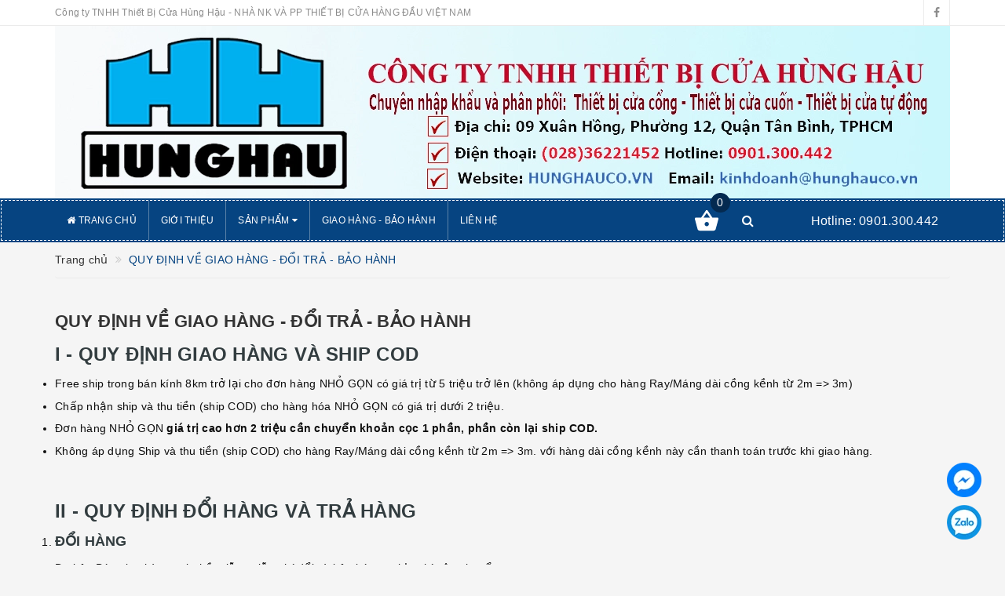

--- FILE ---
content_type: text/html; charset=utf-8
request_url: https://hunghauco.vn/giao-hang-doi-tra-bao-hanh
body_size: 19754
content:
<!DOCTYPE html>
<html lang="vi">
<head> 
 <meta name="google-site-verification" content="SzRHF9FVULmgMmRTqKt4ZJS3fCk9CusuTOIsZmSHroY" />
	
	<!-- Google tag (gtag.js) --> <script async src="https://www.googletagmanager.com/gtag/js?id=AW-826396641"></script> <script> window.dataLayer = window.dataLayer || []; function gtag(){dataLayer.push(arguments);} gtag('js', new Date()); gtag('config', 'AW-826396641'); </script>
	
	
	
<meta name="p:domain_verify" content="491e8d179679a9bd52e9fcd81cbdf5b0">
	

<meta name="google-site-verification" content="aKMboQCr0I_q4y0y4-uMj48oMsWXr8-IL5OwsfRMkpk">
	
	
	<meta http-equiv="content-type" content="text/html;charset=utf-8">
	<meta name="viewport" content="width=device-width, initial-scale=1, maximum-scale=1">			
	<title>
		QUY ĐỊNH VỀ  GIAO HÀNG - ĐỔI TRẢ -  BẢO HÀNH
		
		
		 | Công ty TNHH Thiết Bị Cửa Hùng Hậu			
	</title>
	<!-- ================= Page description ================== -->
	<meta name="description" content="GIAO HÀNG    Free ship trong bán kính 5km cho đơn hàng có giá trị từ 5 triệu trở lên (không áp dụng cho hàng hóa dài cồng kềnh 2m-3m) Đơn Hàng có giá trị dưới 2tr và hàng hóa nhỏ gọn thì chúng tôi chấp nhận ship COD. Đơn Hàng có hàng hóa dài cồng kềnh từ 2m=>3m thì chúng tôi không chấp nhận ship COD và người mua cần">
	<!-- ================= Meta ================== -->
	<meta name="keywords" content="QUY ĐỊNH VỀ  GIAO HÀNG - ĐỔI TRẢ -  BẢO HÀNH, Công ty TNHH Thiết Bị Cửa Hùng Hậu, hunghauco.vn">
			
	<link rel="canonical" href="https://hunghauco.vn/giao-hang-doi-tra-bao-hanh">
	<meta name='revisit-after' content='1 days'>
	<meta name="robots" content="noodp,index,follow">
	<!-- ================= Favicon ================== -->
	
	<link rel="icon" href="//bizweb.dktcdn.net/100/297/770/themes/641185/assets/favicon.png?1764518981969" type="image/x-icon">
	
	<!-- ================= Google Fonts ================== -->
	
	
		
	
	<!-- Facebook Open Graph meta tags -->
	

	<meta property="og:type" content="website">
	<meta property="og:title" content="QUY ĐỊNH VỀ  GIAO HÀNG - ĐỔI TRẢ -  BẢO HÀNH">
	<meta property="og:image" content="http://bizweb.dktcdn.net/100/297/770/themes/641185/assets/logo.png?1764518981969">
	<meta property="og:image:secure_url" content="https://bizweb.dktcdn.net/100/297/770/themes/641185/assets/logo.png?1764518981969">

<meta property="og:description" content="GIAO HÀNG    Free ship trong bán kính 5km cho đơn hàng có giá trị từ 5 triệu trở lên (không áp dụng cho hàng hóa dài cồng kềnh 2m-3m) Đơn Hàng có giá trị dưới 2tr và hàng hóa nhỏ gọn thì chúng tôi chấp nhận ship COD. Đơn Hàng có hàng hóa dài cồng kềnh từ 2m=>3m thì chúng tôi không chấp nhận ship COD và người mua cần">
<meta property="og:url" content="https://hunghauco.vn/giao-hang-doi-tra-bao-hanh">
<meta property="og:site_name" content="Công ty TNHH Thiết Bị Cửa Hùng Hậu">		
	
	<!-- Plugin CSS -->			
	<!--<link rel="stylesheet" href="//maxcdn.bootstrapcdn.com/bootstrap/3.3.7/css/bootstrap.min.css" >-->
	<link rel="stylesheet" href="//maxcdn.bootstrapcdn.com/font-awesome/4.5.0/css/font-awesome.min.css">
	<link href="//bizweb.dktcdn.net/100/297/770/themes/641185/assets/bootstrap-min.css?1764518981969" rel="stylesheet" type="text/css" media="all" />
	<link href="//bizweb.dktcdn.net/100/297/770/themes/641185/assets/owl.carousel.min.css?1764518981969" rel="stylesheet" type="text/css" media="all" />
	
	<!-- Build Main CSS -->								
	<link href="//bizweb.dktcdn.net/100/297/770/themes/641185/assets/base.scss.css?1764518981969" rel="stylesheet" type="text/css" media="all" />		
	<link href="//bizweb.dktcdn.net/100/297/770/themes/641185/assets/style.scss.css?1764518981969" rel="stylesheet" type="text/css" media="all" />		
	<link href="//bizweb.dktcdn.net/100/297/770/themes/641185/assets/update.scss.css?1764518981969" rel="stylesheet" type="text/css" media="all" />		
	<link href="//bizweb.dktcdn.net/100/297/770/themes/641185/assets/modules.scss.css?1764518981969" rel="stylesheet" type="text/css" media="all" />
	<link href="//bizweb.dktcdn.net/100/297/770/themes/641185/assets/responsive.scss.css?1764518981969" rel="stylesheet" type="text/css" media="all" />
	<link href="//bizweb.dktcdn.net/100/297/770/themes/641185/assets/update_stylesheet.scss.css?1764518981969" rel="stylesheet" type="text/css" media="all" />

	<!-- Header JS -->	
	<script src="//bizweb.dktcdn.net/100/297/770/themes/641185/assets/jquery-2.2.3.min.js?1764518981969" type="text/javascript"></script> 
	
	<!-- Bizweb javascript customer -->
	
	
	

	<!-- menu mobile -->
	<link href="//bizweb.dktcdn.net/100/297/770/themes/641185/assets/menu.scss.css?1764518981969" rel="stylesheet" type="text/css" media="all" />
	<script src="//bizweb.dktcdn.net/100/297/770/themes/641185/assets/menu.js?1764518981969" type="text/javascript"></script>

	<!-- Bizweb conter for header -->
	<script>
	var Bizweb = Bizweb || {};
	Bizweb.store = 'hunghauco.mysapo.net';
	Bizweb.id = 297770;
	Bizweb.theme = {"id":641185,"name":"GIAO DIỆN HÙNG HẬU","role":"main"};
	Bizweb.template = 'page';
	if(!Bizweb.fbEventId)  Bizweb.fbEventId = 'xxxxxxxx-xxxx-4xxx-yxxx-xxxxxxxxxxxx'.replace(/[xy]/g, function (c) {
	var r = Math.random() * 16 | 0, v = c == 'x' ? r : (r & 0x3 | 0x8);
				return v.toString(16);
			});		
</script>
<script>
	(function () {
		function asyncLoad() {
			var urls = ["//bwstatistics.sapoapps.vn/genscript/script.js?store=hunghauco.mysapo.net","https://sociallogin.sapoapps.vn/sociallogin/script.js?store=hunghauco.mysapo.net","//promotionpopup.sapoapps.vn/genscript/script.js?store=hunghauco.mysapo.net","https://productviewedhistory.sapoapps.vn/ProductViewed/ProductRecentScriptTags?store=hunghauco.mysapo.net","https://productsrecommend.sapoapps.vn/assets/js/script.js?store=hunghauco.mysapo.net","https://google-shopping.sapoapps.vn/conversion-tracker/global-tag/633.js?store=hunghauco.mysapo.net","https://google-shopping.sapoapps.vn/conversion-tracker/event-tag/633.js?store=hunghauco.mysapo.net","https://popup.sapoapps.vn/api/genscript/script?store=hunghauco.mysapo.net","https://google-shopping-v2.sapoapps.vn/api/conversion-tracker/global-tag/126?store=hunghauco.mysapo.net","https://newcollectionfilter.sapoapps.vn/genscript/script.js?store=hunghauco.mysapo.net"];
			for (var i = 0; i < urls.length; i++) {
				var s = document.createElement('script');
				s.type = 'text/javascript';
				s.async = true;
				s.src = urls[i];
				var x = document.getElementsByTagName('script')[0];
				x.parentNode.insertBefore(s, x);
			}
		};
		window.attachEvent ? window.attachEvent('onload', asyncLoad) : window.addEventListener('load', asyncLoad, false);
	})();
</script>


<script>
	window.BizwebAnalytics = window.BizwebAnalytics || {};
	window.BizwebAnalytics.meta = window.BizwebAnalytics.meta || {};
	window.BizwebAnalytics.meta.currency = 'VND';
	window.BizwebAnalytics.tracking_url = '/s';

	var meta = {};
	
	
	for (var attr in meta) {
	window.BizwebAnalytics.meta[attr] = meta[attr];
	}
</script>

	
		<script src="/dist/js/stats.min.js?v=96f2ff2"></script>
	



<!-- Global site tag (gtag.js) - Google Analytics --> <script async src="https://www.googletagmanager.com/gtag/js?id=G-6VF3JGFTFR"></script> <script> window.dataLayer = window.dataLayer || []; function gtag(){dataLayer.push(arguments);} gtag('js', new Date()); gtag('config', 'G-6VF3JGFTFR'); </script>
<script>

	window.enabled_enhanced_ecommerce = false;

</script>




<!--Facebook Pixel Code-->
<script>
	!function(f, b, e, v, n, t, s){
	if (f.fbq) return; n = f.fbq = function(){
	n.callMethod?
	n.callMethod.apply(n, arguments):n.queue.push(arguments)}; if (!f._fbq) f._fbq = n;
	n.push = n; n.loaded = !0; n.version = '2.0'; n.queue =[]; t = b.createElement(e); t.async = !0;
	t.src = v; s = b.getElementsByTagName(e)[0]; s.parentNode.insertBefore(t, s)}
	(window,
	document,'script','https://connect.facebook.net/en_US/fbevents.js');
	fbq('init', '213115608204719', {} , {'agent': 'plsapo'}); // Insert your pixel ID here.
	fbq('track', 'PageView',{},{ eventID: Bizweb.fbEventId });
	
</script>
<noscript>
	<img height='1' width='1' style='display:none' src='https://www.facebook.com/tr?id=213115608204719&ev=PageView&noscript=1' />
</noscript>
<!--DO NOT MODIFY-->
<!--End Facebook Pixel Code-->



<script>
	var eventsListenerScript = document.createElement('script');
	eventsListenerScript.async = true;
	
	eventsListenerScript.src = "/dist/js/store_events_listener.min.js?v=1b795e9";
	
	document.getElementsByTagName('head')[0].appendChild(eventsListenerScript);
</script>





				
	<script>
		if(navigator.userAgent.indexOf("Speed Insights") == -1) {
			(function(w,d,s,l,i){w[l]=w[l]||[];w[l].push({'gtm.start':
				new Date().getTime(),event:'gtm.js'});var f=d.getElementsByTagName(s)[0],
			j=d.createElement(s),dl=l!='dataLayer'?'&l='+l:'';j.async=true;j.src=
			'//www.googletagmanager.com/gtm.js?id='+i+dl;f.parentNode.insertBefore(j,f);
		})(window,document,'script','dataLayer','GTM-MS77Z9');}
	</script>
	
	<script>var ProductReviewsAppUtil=ProductReviewsAppUtil || {};</script>
<link href="//bizweb.dktcdn.net/100/297/770/themes/641185/assets/appbulk-available-notice.css?1764518981969" rel="stylesheet" type="text/css" media="all" />
<!-- <link href='//hstatic.net/199/1000057199/1000082524/animate.min.css?v=4' rel='stylesheet' type='text/css'media='all'/> --><link href="//bizweb.dktcdn.net/100/297/770/themes/641185/assets/ae-multilang-custom.css?1764518981969" rel="stylesheet" type="text/css" media="all" /><style id="ae-switch-lang-css">.ae-lang-vi {display:inline!important;}</style><style id="ae-position-lang-css">.ae-hover {box-shadow: 0 0 5px #bbb}</style><script>eval(function(p,a,c,k,e,d){e=function(c){return(c<a?'':e(parseInt(c/a)))+((c=c%a)>35?String.fromCharCode(c+29):c.toString(36))};if(!''.replace(/^/,String)){while(c--){d[e(c)]=k[c]||e(c)}k=[function(e){return d[e]}];e=function(){return'\\w+'};c=1};while(c--){if(k[c]){p=p.replace(new RegExp('\\b'+e(c)+'\\b','g'),k[c])}}return p}('5 F=[],Y="",7=7||{},1d=1a,25=1a,1w="",X="";6 1s(){5 w=$(j).2v(),h="",z=0;9(w>=1P){9(q&&q.d>0){5 A=q.K("-");h=7.16(A),u("z = "+h+".d;")}N r.p("1v");z>0&&($("#4-m-8").H(),u(h+".M(\'<G 1C=\\"4-m-8\\"1b=\\"4-1B-8\\">\' + $(1y).D() + \'</G>\' );"),7.P())}9(w<1P&&w>=1Y){9(h="",1m&&1m.d>0){5 A=1m.K("-");h=7.16(A),u("z = "+h+".d;")}N r.p("1v");z>0&&($("#4-m-8").H(),u(h+".M(\'<G 1C=\\"4-m-8\\"1b=\\"4-1B-8\\">\' + $(1y).D() + \'</G>\' );"),7.P())}9(w<1Y){9(h="",1r&&1r.d>0){5 A=1r.K("-");h=7.16(A),u("z = "+h+".d;")}N r.p("1v");z>0&&($("#4-m-8").H(),u(h+".M(\'<G 1C=\\"4-m-8\\"1b=\\"4-1B-8\\">\' + $(1y).D() + \'</G>\' );"),7.P())}}7.P=6(){$(".4-2y-1z").I("4-2F"),7.1M()},7.1R=6(e){10(5 t=["2G","2C","2z;","#"],a=0;a<t.d;a++)9(0==e.1S(t[a]))f!1;f!0},7.2A=6(e,t){$("O").11("4-2r-1J"),$.1K({y:"1L",1I:"/1H/1W.26",C:{"2o[1z]":e},2p:"2k",23:6(e){"6"==1Z t&&t(e),j.W.2E()},2n:6(e,t){},2m:6(){$("O").I("4-2r-1J")}})},7.12=6(e,t){t||(t=j.W.l),e=e.14(/[\\[\\]]/g,"\\\\$&");5 a=1G 2u("[?&]"+e+"(=([^&#]*)|&|#|$)").2w(t);f a?a[2]?2H(a[2].14(/\\+/g," ")):"":1a},7.1A=6(e){2j{5 t=Z.2D(e.C);9(t&&("q"==t.T&&1i 0!==t.y&&"P"==t.y&&(1w=t.D,X=\'<G 1b="4-R-8 4-q-2B 4-y-2q">\'+1w+"</G>",x=t.1U,$("#1T").H()),"1D"==t.T)){1i 0!==t.y&&"P"==t.y&&(x=t.1U,$("#1T").H());5 a={1f:j.W.l,T:"28"};x&&j.Q.1g(Z.1h(a),x)}}1N(e){}},7.1k=6(e){9(e)9("1E"!=e.S)F.1q({h:">"+e.S,L:$(e).L()}),7.1k(e.1t);N{5 t=F.d;Y="";10(5 a="",n=t-1;n>=0;n--){5 i=F[n].L;a+=a?"-"+i:i}Y=a}},7.1u=6(e){5 t=".4-8-"+e+"{2x:2s!2t;}";$("#4-2M-8-2Z").D(t)},7.16=6(e){9(e){10(5 t=e.d,a="$(\'1E\')",n=0;n<t;n++)a="$("+a+".1F()["+e[n]+"])";f a}f""},7.14=6(){},7.1n=6(e){f["O","D","1o","1e","1x","1e","2Y","2X"].1S(e)<0},7.24=6(17){9(v==31)f!1;9(15&&0!=15.d&&!7.12("y")){5 z=15.C.d;0==17.d&&(17="O *");10(5 i=0;i<z;i++){5 c=15.C[i],A=c.q.K("-");$(17).J(6(){5 1c=$(3)[0].1Q.1V();7.1n(1c)&&$(3).21().J(6(){9(1c=$(3)[0].1Q.1V(),7.1n(1c)){5 20=$(3).21().d;9(0==20){5 b=$(3)[0].13;9(b)9("1"==c.y)$(3)[0].13.B()==c.b&&c.b&&(u("5 E = c.18."+v+";"),$(3)[0].13=E);N{5 A=$(3)[0].13.B().K(c.b);A.d>1&&(u("5 E = c.18."+v+";"),$(3)[0].13=b.14(c.b,E))}}c.q||(b=$(3).k("1X"),b&&b.B()==c.b&&(u("5 E = c.18."+v+";"),$(3).k("1X",E)),b=$(3).k("22"),b&&b.B()==c.b&&(u("5 E = c.18."+v+";"),$(3).k("22",E)))}})})}}},7.2f=6(e){5 t=$(e).b().B();$(e).30().1F().J(6(){t=t.14($(3).b().B(),"[1l]")});5 a=t.K("[1l]"),n=a.d;t="";10(5 i=0;i<n;i++){5 o=a[i].B();o.d>0&&(t=t?t+"[1l]"+o:o)}f t},7.1M=6(){9($(".4-c-8").1j(6(){5 e=1G 32;e.33(e.2W()+2U);5 t=$(3).C("8"),a=$(3).19("a").k("l");f $.1K({y:"1L",1I:"/1H/1W.26",C:{"2o[1z]":t},2p:"2k",23:6(e){r.p(e),j.W.l=a},2n:6(e,t){r.p(e),r.p(t)},2m:6(){}}),$(".4-c-8").I("4-U"),$(3).11("4-U"),7.1u(t),!1}),$(".4-c-8").J(6(){$(3).C("8")!=v||$(3).11("4-U")}),$("#4-m-8 .4-y-2q").d>0){5 e=$("#4-m-8 .4-c-8.4-U").d>0?$("#4-m-8 .4-c-8.4-U")[0]:1a;$("#4-m-8 .4-8-29>a .4-2N").k("2i",$(e).19("2V").k("2i")),$("#4-m-8 .4-8-29>a 27").b($(e).19("27").b())}5 t=7.12("1p");9(t!=v){5 a=!1;9($(".4-c-8").J(6(){9($(3).C("8")==t){5 e=$(3);a=!0,2L(6(){$(e).2J("1j")},2I)}}),a)f!1}r.p(t),r.p(v),7.24("O *")},$(6(){5 e=7.12("2K",j.W.l);9(r.p(e),"q"==e)j.2e("1f",7.1A),$("*").2c(6(e){9(2==e.2d){3.S,r.p("1j"),1d=$(3),25=!0,$(".4-R-8").H(),F=[];5 t=$(3).L();F.1q({h:">"+3.S+":2l("+t+")",L:t}),7.1k(3.1t);5 a={q:Y,T:"2h-q"};f $(3).M(X),x&&j.Q.1g(Z.1h(a),x),$(3).2b("4-R-8")&&$(3).19("2O").2P("4-U"),!1}}),$("*").2g(6(){9($(3).s("1e")||$(3).s("1x")||$(3).s("1o")||$(3).s("O")||$(3).s("D"))f r.p("2T"),!1;$(3).11("4-V"),$(3).Q().I("4-V");5 e=!1;f $(3).1F().J(6(){$(3).2b("4-R-8")&&(e=!0)}),!e&&($(".4-R-8").H(),$(3).M(X),$(1d).M(X),!1)}).2a(6(){f $(3).I("4-V"),$(".4-R-8").H(),$(1d).M(X),!1});N 9("1D"==e)j.2e("1f",7.1A),$("*").2c(6(e){9(2==e.2d){9(e.2S(),"1E"==3.S)f!1;F=[];5 t=$(3).L();F.1q({h:">"+3.S+":2l("+t+")",L:t}),7.1k(3.1t);5 a={q:Y,b:7.2f(3),T:"2h-1D"};f x&&j.Q.1g(Z.1h(a),x),!1}}),$("*").2g(6(){f!($(3).s("1e")||$(3).s("1x")||$(3).s("1o")||$(3).s("O")||$(3).s("D"))&&(0!=$(3).b().B().B().d&&($(3).11("4-V"),1i $(3).Q().I("4-V")))}).2a(6(){$(3).I("4-V")}).1j(6(e){});N{2j{5 t={1f:j.W.l,T:"28"};x&&j.Q.1g(Z.1h(t),x)}1N(e){}$(j).2R(6(){1s()}),1s(),7.P(),7.1u(v),"2Q"!=1Z 1O&&1O&&$("a").J(6(){9(1i 0!==$(3).k("l")&&7.1R($(3).k("l"))){5 e=$(3).k("l").K("?").d>1?"&":"?";7.12("1p",$(3).k("l"))?e="":e+="1p="+v,$(3).k("l",$(3).k("l")+e)}})}});',62,190,'|||this|ae|var|function|Aecomapp|lang|if||text|item|length||return||tag||window|attr|href|cover|||log|position|console|is||eval|currentLang||aeUrlDestination|type|len|arr|trim|data|html|desti|arrTags|div|remove|removeClass|each|split|index|append|else|body|init|parent|box|tagName|action|active|hover|location|boxConfigHtml|strSelector|JSON|for|addClass|gP|textContent|replace|aeData|aeRenderSelector|sel|value|find|null|class|node|positionObj|script|message|postMessage|stringify|void|click|detectHtml|AE|positionTablet|validTag|style|aelang|push|positionSmartphone|initBoxPosition|parentElement|switchAeLanguage|Body|btnHtml|link|boxLang|language|aeRm|desktop|id|translate|BODY|children|new|cart|url|changing|ajax|POST|initActionChange|catch|isChangeUrl|768|nodeName|aeValidHref|indexOf|admin_bar_iframe|des|toLowerCase|update|title|400|typeof|lenContent|contents|placeholder|success|tran|isClick|js|span|confirm|selected|mouseout|hasClass|mousedown|button|addEventListener|aeExtractText|mouseenter|save|src|try|json|eq|complete|error|attributes|dataType|dropdown|multilanguage|inline|important|RegExp|width|exec|display|block|javascript|updateCartAttributes|preview|tel|parse|reload|hide|mailto|decodeURIComponent|1e3|trigger|live|setTimeout|switch|flag|ul|toggleClass|undefined|resize|preventDefault|NO|2592e6|img|getTime|comment|iframe|css|clone|langDefault|Date|setTime'.split('|'),0,{}))
</script><script>var boxLang = '<div class="ae-cover-lang ae-hide"><div class="ae-block-language ae-type-dropdown ae-hide ae-no-float"><div class="ae-lang-selected"><a href="javascript:;"><img class="ae-icon-left ae-flag" src="[data-uri]" alt="ap multilangauge"/><span>Tiếng Việt</span><img alt="ap multilangauge" class="ae-icon-right ae-caret" src="[data-uri]"/></a><ul class="ae-box-lang none animated"><li data-lang="vi" class="ae-item-lang"><a href="https://hunghauco.vn/giao-hang-doi-tra-bao-hanh?aelang=vi"><img class="ae-icon-left" src="[data-uri]" alt="ap multilangauge"/><span>Tiếng Việt</span></a></li></ul></div></div></div>';var langDefault = "vi";var currentLang = "vi";var position = "0-0-0-0-1";var positionTablet = "";var positionSmartphone = "";var aeUrlDestination = window.location.protocol + "//aecomapp.com/bizweb/aelang/setting";var isChangeUrl = "";var aeData = {"data":[]};</script>
<link href="//bizweb.dktcdn.net/100/297/770/themes/641185/assets/appbulk-buyxgety.css?1764518981969" rel="stylesheet" type="text/css" media="all" />
<link href="//bizweb.dktcdn.net/100/297/770/themes/641185/assets/appbulk-selling-products.css?1764518981969" rel="stylesheet" type="text/css" media="all" />
<link href="//bizweb.dktcdn.net/100/297/770/themes/641185/assets/tkn-style.css?1764518981969" rel="stylesheet" type="text/css" media="all" />
<link href='https://instantsearch.sapoapps.vn/content/font-awesome/css/font-awesome.min.css' rel='stylesheet'>
<script src="//bizweb.dktcdn.net/100/297/770/themes/641185/assets/tkn-util.js?1764518981969" type="text/javascript"></script>
<link href="//bizweb.dktcdn.net/100/297/770/themes/641185/assets/cf-stylesheet.css?1764518981969" rel="stylesheet" type="text/css" media="all" />
</head>
	
<body>
	
	<!-- Google Tag Manager (noscript) -->
<noscript><iframe src="https://www.googletagmanager.com/ns.html?id=GTM-KLMGG8W" height="0" width="0" style="display:none;visibility:hidden"></iframe></noscript>
<!-- End Google Tag Manager (noscript) -->
	
	
	<!-- Get default informations -->
	
	
	

	
	
	
	<!-- end !! get default informations -->


	<!-- Main content -->
	<header class="header">
	
	<div class="topbar hidden-xs">
		<div class="container">
			<div class="row">
				<div class="col-xs-12 col-sm-6 col-md-8 col-lg-9 a-left header-info">
					
					<span class="hidden-sm hidden-xs">
						Công ty TNHH Thiết Bị Cửa Hùng Hậu - NHÀ NK VÀ PP THIẾT BỊ CỬA HÀNG ĐẦU VIỆT NAM
					</span>
					
				</div>
				
				<div class="col-xs-12 col-sm-6 col-md-4 col-lg-3 a-right">
					<ul class="social-info">
						
						
						
						
						
						<!-- defined style classes could be found in update_stylesheet.scss -->
						<li>
							<a href="https://www.facebook.com/hunghauco.vn/" class="hv-bg-facebook btn-transition" title="facebook">
								<i class="fa fa-facebook"></i>
							</a>
						</li>
						
						
					</ul>
				</div>
				
			</div>
		</div>
	</div>
	

	<div class="main-header">
		<div class="top-banner hidden-sm hidden-xs">
			<a href="/">
				<img src="//bizweb.dktcdn.net/100/297/770/themes/641185/assets/top-banner.png?1764518981969" alt="Công ty TNHH Thiết Bị Cửa Hùng Hậu" class="img-responsive center-block" />
			</a>
		</div>
		<div class="container">
			<div class="row">
				<div class="col-xs-12 col-sm-8 col-md-3 col-lg-3 hidden-lg hidden-md"> 
					<div class="logo">
						<a title="Công ty TNHH Thiết Bị Cửa Hùng Hậu" href="/">
							
							<img class="img-responsive" src="//bizweb.dktcdn.net/100/297/770/themes/641185/assets/logo.png?1764518981969" alt="logo Công ty TNHH Thiết Bị Cửa Hùng Hậu">					
							
						</a> 
					</div>
				</div>

				<div class="hidden-xs hidden-sm col-md-6 col-lg-6 search_area hidden">
					

					<div class="search_form">
						<form action="/search" method="get" class="search-form" role="search">
							<input placeholder="Tìm kiếm ..." class="search_input" type="text" name="query" value="" />
							<input type="submit" value="Tìm kiếm" class="btnsearch" />
							<span class='arrow-left-search'></span>
						</form>
					</div>
				</div>

				<div class="hidden-xs col-sm-4 col-md-3 col-lg-3 account-cart hidden-lg hidden-md">
					<div class="row">
						<div class="col-sm-7 col-md-8 col-lg-8 account">
							<ul class="account-info">
								
								<li>
									<a href="/account/login">Đăng nhập</a>
								</li>
								<li>
									<a href="/account/register">Đăng ký</a>
								</li>
								
							</ul>
						</div>

						<div class="col-sm-5 col-md-4 col-lg-4 cart-header">
							<div class="top-cart-contain">
								<div class="mini-cart text-xs-center">
									<div class="heading-cart">
										<a href="/cart">
											<span class="cartCount count_item_pr" id="cart-total">0</span>
											<span class="cart-text">Giỏ hàng</span>
										</a>
									</div>	
									<div class="top-cart-content">
										<ul id="cart-sidebar" class="mini-products-list count_li">
											<li class="list-item">
												<ul></ul>
											</li>
											<li class="action">
												<ul>
													<li class="li-fix-1">
														<div class="top-subtotal">
															Tổng tiền thanh toán: 
															<span class="price"></span>
														</div>
													</li>
													<li class="li-fix-2" style="">
														<div class="actions">
															<a href="/cart" class="btn btn-primary">
																<span>Giỏ hàng</span>
															</a>
															<a href="/checkout" class="btn btn-checkout btn-gray">
																<span>Thanh toán</span>
															</a>
														</div>
													</li>
												</ul>
											</li>
										</ul>
									</div>
								</div>
							</div>
						</div>
					</div>
				</div>
			</div>
		</div>
	</div>

	<div class="menu-header menu-nav hidden-sm hidden-xs">
		<nav>
	<ul id="nav" class="nav container">
		
		
		<li class="nav-item">
			<a class="nav-link" href="/" title="Trang chủ">
				<i class="fa fa-home"></i> Trang chủ
			</a>
		</li>
		
		
		
		<li class="nav-item">
			<a class="nav-link" href="/gioi-thieu-ve-cong-ty-tnhh-thiet-bi-cua-hung-hau" title="Giới thiệu">
				 Giới thiệu
			</a>
		</li>
		
		
		
		<li class="nav-item">
			<a href="/collections/all" class="nav-link" title="Sản phẩm">
				 Sản phẩm <i class="fa fa-caret-down" data-toggle="dropdown"></i>
			</a>
			<ul class="dropdown-menu">
				
				
				<li class="dropdown-submenu nav-item-lv2">
					<a class="nav-link" href="/phu-kien-cua-lua-truot-banh-xe-cua-truot-banh-xe-lua-treo-bi-treo-xoay-cua-lua-ban-le-cua-con-lan-dan-huong-cua-cong" title="PHỤ KIỆN CỬA">
						PHỤ KIỆN CỬA <i class="fa fa-angle-right"></i>
					</a>
					<ul class="dropdown-menu">
												
						<li class="nav-item-lv3">
							<a class="nav-link" href="/banh-xe-cua-cong" title="Bánh xe cửa">
								Bánh xe cửa
							</a>
						</li>						
												
						<li class="nav-item-lv3">
							<a class="nav-link" href="/ban-le-cua-cong" title="Bản lề cửa">
								Bản lề cửa
							</a>
						</li>						
												
						<li class="nav-item-lv3">
							<a class="nav-link" href="/duong-ray-cua-cong" title="Đường ray cửa">
								Đường ray cửa
							</a>
						</li>						
												
						<li class="nav-item-lv3">
							<a class="nav-link" href="/con-lan-dan-huong" title="Con lăn và bộ dẫn hướng">
								Con lăn và bộ dẫn hướng
							</a>
						</li>						
												
						<li class="nav-item-lv3">
							<a class="nav-link" href="/phu-kien-cua-lua-treo" title="PK cửa lùa treo">
								PK cửa lùa treo
							</a>
						</li>						
												
						<li class="nav-item-lv3">
							<a class="nav-link" href="/cua-lua-cong-lua-vong-cung" title="PK lùa cong - lùa vuông góc">
								PK lùa cong - lùa vuông góc
							</a>
						</li>						
												
						<li class="nav-item-lv3">
							<a class="nav-link" href="/phu-kien-cong-truot-khong-ray" title="PK cổng trượt không ray">
								PK cổng trượt không ray
							</a>
						</li>						
												
						<li class="nav-item-lv3">
							<a class="nav-link" href="/phu-kien-cong-truot-lua-xep-lop-telescopic-sliding" title="PK trượt lùa xếp lớp Telescopic">
								PK trượt lùa xếp lớp Telescopic
							</a>
						</li>						
												
						<li class="nav-item-lv3">
							<a class="nav-link" href="/chan-cua" title="Chặn cửa - Chốt cửa">
								Chặn cửa - Chốt cửa
							</a>
						</li>						
												
						<li class="nav-item-lv3">
							<a class="nav-link" href="/phu-kien-co-khi-cong-khac" title="PK cơ khí Cổng khác">
								PK cơ khí Cổng khác
							</a>
						</li>						
												
						<li class="nav-item-lv3">
							<a class="nav-link" href="/phu-kien-cong-xep" title="Phụ kiện cổng xếp">
								Phụ kiện cổng xếp
							</a>
						</li>						
						
					</ul>                      
				</li>
				
				
				
				<li class="dropdown-submenu nav-item-lv2">
					<a class="nav-link" href="/ban-le-thuy-luc-va-ban-le-tu-dong-cua" title="BẢN LỀ TỰ ĐÓNG">
						BẢN LỀ TỰ ĐÓNG <i class="fa fa-angle-right"></i>
					</a>
					<ul class="dropdown-menu">
												
						<li class="nav-item-lv3">
							<a class="nav-link" href="/ban-le-thuy-luc-tu-dong" title="bản lề thủy lực">
								bản lề thủy lực
							</a>
						</li>						
												
						<li class="nav-item-lv3">
							<a class="nav-link" href="/ban-le-lo-xo-tu-dong-cua" title="bản lề lò xo tự đóng cửa">
								bản lề lò xo tự đóng cửa
							</a>
						</li>						
						
					</ul>                      
				</li>
				
				
				
				<li class="dropdown-submenu nav-item-lv2">
					<a class="nav-link" href="/motor-cua-cong" title="MOTOR CỬA CỔNG">
						MOTOR CỬA CỔNG <i class="fa fa-angle-right"></i>
					</a>
					<ul class="dropdown-menu">
												
						<li class="nav-item-lv3">
							<a class="nav-link" href="/motor-cong-lua" title="motor Lùa trượt">
								motor Lùa trượt
							</a>
						</li>						
												
						<li class="nav-item-lv3">
							<a class="nav-link" href="/motor-canh-tay-don" title="motor Tay Đòn">
								motor Tay Đòn
							</a>
						</li>						
												
						<li class="nav-item-lv3">
							<a class="nav-link" href="/motor-am-san" title="motor Âm Sàn">
								motor Âm Sàn
							</a>
						</li>						
												
						<li class="nav-item-lv3">
							<a class="nav-link" href="/bo-mach-motor-cong-remote-cua-cong" title="bo mạch - remote">
								bo mạch - remote
							</a>
						</li>						
												
						<li class="nav-item-lv3">
							<a class="nav-link" href="/phu-kien-cho-motor-cong" title="phụ kiện motor cổng">
								phụ kiện motor cổng
							</a>
						</li>						
												
						<li class="nav-item-lv3">
							<a class="nav-link" href="/dieu-khien-cua-qua-dien-thoai-wifi" title="điều khiển cửa qua điện thoại - wifi">
								điều khiển cửa qua điện thoại - wifi
							</a>
						</li>						
												
						<li class="nav-item-lv3">
							<a class="nav-link" href="/motor-truot-tran-motor-mai-kinh-lua" title="motor trượt trần - motor mái kính lùa">
								motor trượt trần - motor mái kính lùa
							</a>
						</li>						
						
					</ul>                      
				</li>
				
				
				
				<li class="dropdown-submenu nav-item-lv2">
					<a class="nav-link" href="/phu-kien-cua-kinh-tu-dong" title="PK CỬA TỰ ĐỘNG">
						PK CỬA TỰ ĐỘNG <i class="fa fa-angle-right"></i>
					</a>
					<ul class="dropdown-menu">
												
						<li class="nav-item-lv3">
							<a class="nav-link" href="/bo-cua-lua-tu-dong" title="bộ phụ kiện lùa tự động">
								bộ phụ kiện lùa tự động
							</a>
						</li>						
												
						<li class="nav-item-lv3">
							<a class="nav-link" href="/phu-kien-cua-kinh-tu-dong" title="pk cửa kính tự động">
								pk cửa kính tự động
							</a>
						</li>						
						
					</ul>                      
				</li>
				
				
				
				<li class="nav-item-lv2">
					<a class="nav-link" href="/thiet-bi-cua-cuon" title="PK CỬA CUỐN">
						PK CỬA CUỐN
					</a>
				</li>
				
				
			</ul>
		</li>
		
		
		
		<li class="nav-item active">
			<a class="nav-link" href="/giao-hang-doi-tra-bao-hanh" title="Giao hàng - Bảo hành">
				 Giao hàng - Bảo hành
			</a>
		</li>
		
		
		
		<li class="nav-item">
			<a class="nav-link" href="/lien-he" title="Liên hệ">
				 Liên hệ
			</a>
		</li>
		
		
		<li class="nav-search">
			<a href="/search">
				<i class="fa fa-search" aria-hidden="true"></i>
			</a>
		</li>
		<li class="nav-cart">
			<a href="/cart">
				<img src="//bizweb.dktcdn.net/100/297/770/themes/641185/assets/shopping-basket-button.svg?1764518981969" alt="Giỏ hàng" />
				<span class="cartCount count_item_pr">0</span>
			</a>
		</li>
		
		<li class="menu_hotline">
			<img class="img-responsive hidden" src="//bizweb.dktcdn.net/thumb/icon/100/297/770/themes/641185/assets/hotline_pc.png?1764518981969" alt="Hotline"/>
			<a href="tel:0901300442">
				Hotline: <span>0901.300.442</span>
			</a>
		</li>
		
	</ul>
</nav>
	</div>
	<div class="menu-mobile menu-nav hidden-md hidden-lg">
		<div class="sidebar-menu sidebar_menu site-nav-mobile">
	<div class="sidebar-menu-title module-header">
		<div class="module-title">
			<i class="fa fa-bars"></i>
		</div>
		<a class="mobile-cart hidden-sm" href="/cart">
			<i class="fa fa-shopping-cart"></i>
			<span class="cart-count-mobile">0</span>
		</a>
	</div>
	<div class="sidebar-menu-content">
		<div class="sidebar-linklists mobile-menu-linklists">
			<ul>
				
				
				<li class="sidebar-menu-list menu-item collection-sidebar-menu">
					<a class="ajaxLayer" href="/" title="Trang chủ">
						<span>Trang chủ</span>
					</a>
					
				</li>
				
				<li class="sidebar-menu-list menu-item collection-sidebar-menu">
					<a class="ajaxLayer" href="/gioi-thieu-ve-cong-ty-tnhh-thiet-bi-cua-hung-hau" title="Giới thiệu">
						<span>Giới thiệu</span>
					</a>
					
				</li>
				
				<li class="sidebar-menu-list menu-item collection-sidebar-menu">
					<a class="ajaxLayer" href="/collections/all" title="Sản phẩm">
						<span>Sản phẩm</span>
					</a>
					
					<ul style="display: none" class="lv2">
						
						<li>
							<a class="ajaxLayer a_lv2" href="/phu-kien-cua-lua-truot-banh-xe-cua-truot-banh-xe-lua-treo-bi-treo-xoay-cua-lua-ban-le-cua-con-lan-dan-huong-cua-cong" title="PHỤ KIỆN CỬA">
								<span>PHỤ KIỆN CỬA</span>
							</a>
							
							<ul style="display: none;" class="lv3">
								
								<li>
									<a class="ajaxLayer a_lv3" href="/banh-xe-cua-cong" title="Bánh xe cửa">
										<span>Bánh xe cửa</span>
									</a>
								</li>
								
								<li>
									<a class="ajaxLayer a_lv3" href="/ban-le-cua-cong" title="Bản lề cửa">
										<span>Bản lề cửa</span>
									</a>
								</li>
								
								<li>
									<a class="ajaxLayer a_lv3" href="/duong-ray-cua-cong" title="Đường ray cửa">
										<span>Đường ray cửa</span>
									</a>
								</li>
								
								<li>
									<a class="ajaxLayer a_lv3" href="/con-lan-dan-huong" title="Con lăn và bộ dẫn hướng">
										<span>Con lăn và bộ dẫn hướng</span>
									</a>
								</li>
								
								<li>
									<a class="ajaxLayer a_lv3" href="/phu-kien-cua-lua-treo" title="PK cửa lùa treo">
										<span>PK cửa lùa treo</span>
									</a>
								</li>
								
								<li>
									<a class="ajaxLayer a_lv3" href="/cua-lua-cong-lua-vong-cung" title="PK lùa cong - lùa vuông góc">
										<span>PK lùa cong - lùa vuông góc</span>
									</a>
								</li>
								
								<li>
									<a class="ajaxLayer a_lv3" href="/phu-kien-cong-truot-khong-ray" title="PK cổng trượt không ray">
										<span>PK cổng trượt không ray</span>
									</a>
								</li>
								
								<li>
									<a class="ajaxLayer a_lv3" href="/phu-kien-cong-truot-lua-xep-lop-telescopic-sliding" title="PK trượt lùa xếp lớp Telescopic">
										<span>PK trượt lùa xếp lớp Telescopic</span>
									</a>
								</li>
								
								<li>
									<a class="ajaxLayer a_lv3" href="/chan-cua" title="Chặn cửa - Chốt cửa">
										<span>Chặn cửa - Chốt cửa</span>
									</a>
								</li>
								
								<li>
									<a class="ajaxLayer a_lv3" href="/phu-kien-co-khi-cong-khac" title="PK cơ khí Cổng khác">
										<span>PK cơ khí Cổng khác</span>
									</a>
								</li>
								
								<li>
									<a class="ajaxLayer a_lv3" href="/phu-kien-cong-xep" title="Phụ kiện cổng xếp">
										<span>Phụ kiện cổng xếp</span>
									</a>
								</li>
								
							</ul>
							
						</li>
						
						<li>
							<a class="ajaxLayer a_lv2" href="/ban-le-thuy-luc-va-ban-le-tu-dong-cua" title="BẢN LỀ TỰ ĐÓNG">
								<span>BẢN LỀ TỰ ĐÓNG</span>
							</a>
							
							<ul style="display: none;" class="lv3">
								
								<li>
									<a class="ajaxLayer a_lv3" href="/ban-le-thuy-luc-tu-dong" title="bản lề thủy lực">
										<span>bản lề thủy lực</span>
									</a>
								</li>
								
								<li>
									<a class="ajaxLayer a_lv3" href="/ban-le-lo-xo-tu-dong-cua" title="bản lề lò xo tự đóng cửa">
										<span>bản lề lò xo tự đóng cửa</span>
									</a>
								</li>
								
							</ul>
							
						</li>
						
						<li>
							<a class="ajaxLayer a_lv2" href="/motor-cua-cong" title="MOTOR CỬA CỔNG">
								<span>MOTOR CỬA CỔNG</span>
							</a>
							
							<ul style="display: none;" class="lv3">
								
								<li>
									<a class="ajaxLayer a_lv3" href="/motor-cong-lua" title="motor Lùa trượt">
										<span>motor Lùa trượt</span>
									</a>
								</li>
								
								<li>
									<a class="ajaxLayer a_lv3" href="/motor-canh-tay-don" title="motor Tay Đòn">
										<span>motor Tay Đòn</span>
									</a>
								</li>
								
								<li>
									<a class="ajaxLayer a_lv3" href="/motor-am-san" title="motor Âm Sàn">
										<span>motor Âm Sàn</span>
									</a>
								</li>
								
								<li>
									<a class="ajaxLayer a_lv3" href="/bo-mach-motor-cong-remote-cua-cong" title="bo mạch - remote">
										<span>bo mạch - remote</span>
									</a>
								</li>
								
								<li>
									<a class="ajaxLayer a_lv3" href="/phu-kien-cho-motor-cong" title="phụ kiện motor cổng">
										<span>phụ kiện motor cổng</span>
									</a>
								</li>
								
								<li>
									<a class="ajaxLayer a_lv3" href="/dieu-khien-cua-qua-dien-thoai-wifi" title="điều khiển cửa qua điện thoại - wifi">
										<span>điều khiển cửa qua điện thoại - wifi</span>
									</a>
								</li>
								
								<li>
									<a class="ajaxLayer a_lv3" href="/motor-truot-tran-motor-mai-kinh-lua" title="motor trượt trần - motor mái kính lùa">
										<span>motor trượt trần - motor mái kính lùa</span>
									</a>
								</li>
								
							</ul>
							
						</li>
						
						<li>
							<a class="ajaxLayer a_lv2" href="/phu-kien-cua-kinh-tu-dong" title="PK CỬA TỰ ĐỘNG">
								<span>PK CỬA TỰ ĐỘNG</span>
							</a>
							
							<ul style="display: none;" class="lv3">
								
								<li>
									<a class="ajaxLayer a_lv3" href="/bo-cua-lua-tu-dong" title="bộ phụ kiện lùa tự động">
										<span>bộ phụ kiện lùa tự động</span>
									</a>
								</li>
								
								<li>
									<a class="ajaxLayer a_lv3" href="/phu-kien-cua-kinh-tu-dong" title="pk cửa kính tự động">
										<span>pk cửa kính tự động</span>
									</a>
								</li>
								
							</ul>
							
						</li>
						
						<li>
							<a class="ajaxLayer a_lv2" href="/thiet-bi-cua-cuon" title="PK CỬA CUỐN">
								<span>PK CỬA CUỐN</span>
							</a>
							
						</li>
						
					</ul>
					
				</li>
				
				<li class="sidebar-menu-list menu-item collection-sidebar-menu active">
					<a class="ajaxLayer" href="/giao-hang-doi-tra-bao-hanh" title="Giao hàng - Bảo hành">
						<span>Giao hàng - Bảo hành</span>
					</a>
					
				</li>
				
				<li class="sidebar-menu-list menu-item collection-sidebar-menu">
					<a class="ajaxLayer" href="/lien-he" title="Liên hệ">
						<span>Liên hệ</span>
					</a>
					
				</li>
				
			</ul>
		</div>
	</div>
</div>

		<div class="full-width">
			<div class="container">
				<div class="row">
					<div class="col-xs-12 col-sm-12 col-md-12 col-lg-12">
						<div class="search_form">
							<form action="/search" method="get" class="search-form" role="search">
								<input placeholder="Tìm kiếm ..." class="search_input" type="text" name="query" value="" />
								<button type="submit" class="btnsearch">
									<i class="fa fa-search"></i>
								</button>
							</form>
						</div>

						
						<div class="hotline_mobile">
							<a href="tel:0901300442">
								<img src="//bizweb.dktcdn.net/thumb/icon/100/297/770/themes/641185/assets/hotline_mobile.png?1764518981969" alt="Hotline" class="img-responsive">
							</a>
						</div>
						
					</div>
				</div>
			</div>
		</div>
	</div>
</header>
	<section class="bread-crumb">
	<div class="container">
		<div class="row">
			<div class="col-xs-12">
				<ul class="breadcrumb list-unstyled" itemscope itemtype="http://data-vocabulary.org/Breadcrumb">					
					<li class="home">
						<a itemprop="url" href="/" title="Về trang chủ">
							<span itemprop="title">Trang chủ</span>
						</a>
					</li>
					
					
						<li>
							<strong itemprop="title">QUY ĐỊNH VỀ  GIAO HÀNG - ĐỔI TRẢ -  BẢO HÀNH</strong>
						</li>

					
				</ul>
			</div>
		</div>
	</div>
</section>
<section class="page">
	<div class="container">
		<div class="row">
			<div class="col-xs-12 col-sm-12 col-md-12">
				<div class="page-title category-title">
					<h1 class="title-head"><a href="#">QUY ĐỊNH VỀ  GIAO HÀNG - ĐỔI TRẢ -  BẢO HÀNH</a></h1>
				</div>
				<div class="content-page rte">
					<h3><strong>I - QUY ĐỊNH GIAO HÀNG VÀ SHIP COD</strong></h3>
<ul>
<li>Free ship trong bán kính 8km trở lại cho đơn hàng&nbsp;NHỎ GỌN có giá trị từ 5 triệu trở lên (không áp dụng cho hàng Ray/Máng&nbsp;dài cồng kềnh từ 2m =&gt; 3m)</li>
<li>Chấp nhận ship&nbsp;và thu tiền (ship COD) cho&nbsp;hàng hóa NHỎ GỌN&nbsp;có&nbsp;giá trị&nbsp;dưới 2 triệu.</li>
<li>Đơn&nbsp;hàng NHỎ GỌN<strong>&nbsp;giá trị cao&nbsp;hơn 2 triệu cần chuyển khoản cọc 1 phần, phần còn lại ship COD.&nbsp;</strong></li>
<li>Không áp dụng&nbsp;Ship&nbsp;và thu tiền (ship COD)&nbsp;cho hàng&nbsp;Ray/Máng&nbsp;dài cồng kềnh từ 2m =&gt; 3m. với hàng dài&nbsp;cồng kềnh này cần thanh toán&nbsp;trước khi giao hàng.</li></ul>
<h3><strong>II - QUY ĐỊNH ĐỔI HÀNG VÀ&nbsp;TRẢ HÀNG</strong></h3>
<ol>
<li>
<h4><strong>ĐỔI HÀNG</strong></h4></li></ol>
<p>Do bên Bán giao hàng sai-nhầm lẫn:&nbsp;miễn phí đổi&nbsp;và bên bán tự&nbsp;chịu phí vận chuyển.<br />
Do bên mua muốn&nbsp;đổi sản phẩm khác với giá trị tương&nbsp;đương: miễn phí đổi và bên mua tự&nbsp;chịu chi phí vận chuyển<br />
Do bên mua đổi sản phẩm khác với giá trị thấp hơn SP&nbsp;đã mua: phí đổi trả SP là 15% và bên mua tự&nbsp;chịu phí vận chuyển.</p>
<p>&nbsp;</p>
<ol>
<li>
<h4><strong>TRẢ HÀNG</strong></h4></li></ol>
<p>Do&nbsp;mua bên tự&nbsp;đổi ý không muốn sử dụng, muốn trả hàng&nbsp;và hàng hóa chưa sử dụng: phí trả hàng&nbsp;là 15%, và bên mua tự&nbsp;chịu phí chịu vận chuyển (y/c: SP còn mới nguyên 100%, đầy đủ bao bì + phụ kiện, và chưa có dấu hiệu sử dụng).<br />
<strong>Chú ý: Nếu hàng hóa có dấu hiệu đã đưa vào sử dụng (bị trầy xướt / mất bao bì / bao bì bị rách nát / hoặc không còn đủ&nbsp;phụ kiện,.... ) thì cty Hùng&nbsp;Hậu không&nbsp;nhận đổi và trả hàng hóa này (vì không thể bán lại được cho các khách hàng khác)</strong></p>
<h3><strong>III - QUY ĐỊNH&nbsp;BẢO&nbsp;HÀNH SẢN PHẨM</strong></h3>
<table class="MsoTableGrid" style="border-collapse:collapse;border:1pt solid windowtext;width:600px;" width="587">
<tbody>
<tr style="height:18.6pt">
	<td style="border:solid windowtext 1.0pt; width:318.7pt; padding:0cm 5.4pt 0cm 5.4pt; height:18.6pt" width="425">
	<p align="center" style="text-align:center"><span style="line-height:normal"><span style="font-family:Arial,sans-serif"><b>LOẠI SẢN PHẦM</b></span></span></p></td>
	<th style="border-top: 1pt solid windowtext; border-right: 1pt solid windowtext; border-bottom: 1pt solid windowtext; border-image: initial; width: 300px; border-left: none; padding: 0cm 5.4pt; height: 18.6pt;">
	<p align="center" style="text-align:center"><span style="line-height:normal"><span style="font-family:Arial,sans-serif"><b>Thời gian bảo hành</b></span></span></p></th>
</tr>
<tr style="height:17.45pt">
	<td style="border-right: 1pt solid windowtext; border-bottom: 1pt solid windowtext; border-left: 1pt solid windowtext; border-image: initial; width: 300px; border-top: none; padding: 0cm 5.4pt; height: 17.45pt;">
	<p align="center" style="text-align:center"><span style="line-height:normal"><span style="font-family:Arial,sans-serif">&nbsp;Các loại Motor cửa&nbsp;có xuất xứ từ Việt Nam, Trung&nbsp;quốc, Đài loan,&nbsp;Hàn Quốc</span></span></p></td>
	<td style="border-bottom:solid windowtext 1.0pt; width:121.2pt; border-top:none; border-left:none; border-right:solid windowtext 1.0pt; padding:0cm 5.4pt 0cm 5.4pt; height:17.45pt" width="162">
	<p align="center" style="text-align:center"><span style="line-height:normal"><span style="font-family:Arial,sans-serif">1 năm</span></span></p></td>
</tr>
<tr style="height:18.6pt">
	<td style="border:solid windowtext 1.0pt; width:318.7pt; border-top:none; padding:0cm 5.4pt 0cm 5.4pt; height:18.6pt" width="425">
	<p align="center" style="text-align:center"><span style="line-height:normal"><span style="font-family:Arial,sans-serif">Các loại&nbsp;Motor cửa&nbsp;có xuất xứ từ Châu âu</span></span></p></td>
	<td style="border-bottom:solid windowtext 1.0pt; width:121.2pt; border-top:none; border-left:none; border-right:solid windowtext 1.0pt; padding:0cm 5.4pt 0cm 5.4pt; height:18.6pt" width="162">
	<p align="center" style="text-align:center"><span style="line-height:normal"><span style="font-family:Arial,sans-serif">1.5 năm (18 tháng)</span></span></p></td>
</tr>
<tr>
	<td style="border:solid windowtext 1.0pt; width:318.7pt; border-top:none; padding:0cm 5.4pt 0cm 5.4pt; height:17.45pt" width="425">
	<p align="center" style="text-align:center"><strong><span style="line-height:normal"><span style="font-family:Arial,sans-serif">Các Phụ kiện cơ khí </span></span></strong><span style="line-height:normal"><span style="font-family:Arial,sans-serif">(là vật tư&nbsp;để sản xuất cửa)</span></span></p></td>
	<td style="border-bottom: 1pt solid windowtext; width: 300px; border-top: none; border-left: none; border-right: 1pt solid windowtext; padding: 0cm 5.4pt; height: 17.45pt;">
	<p><strong>không bảo hành</strong> (nhưng sẽ được đổi mới 100% nếu sản phẩm mới mua về, chưa sử dụng mà phát hiện bị lỗi kỹ thuật)</p></td>
</tr>
<tr style="height:17.45pt">
	<td style="border:solid windowtext 1.0pt; width:318.7pt; border-top:none; padding:0cm 5.4pt 0cm 5.4pt; height:17.45pt" width="425">
	<p align="center" style="text-align:center"><span style="line-height:normal"><span style="font-family:Arial,sans-serif">Các linh phụ kiện điện - điện tử (cho&nbsp;cửa cổng tự động/cửa cuốn tự động/ cửa kính&nbsp;tự động)</span></span></p></td>
	<td style="border-bottom:solid windowtext 1.0pt; width:121.2pt; border-top:none; border-left:none; border-right:solid windowtext 1.0pt; padding:0cm 5.4pt 0cm 5.4pt; height:17.45pt" width="162">
	<p align="center" style="text-align:center"><span style="line-height:normal"><span style="font-family:Arial,sans-serif">6 tháng</span></span></p></td>
</tr>
</tbody></table>
<ul>
<li><strong>Thời gian Bảo Hành bắt đầu&nbsp;được&nbsp;tính từ ngày mua&nbsp;hàng hóa</strong></li>
<li><strong>Mọi chí phí vận chuyển SP&nbsp;để Bảo Hành do bên mua tự chi trả.</strong></li>
<li><strong>Địa điểm bảo hành:&nbsp;&nbsp;09 Xuân Hồng, Phường 12, Quận Tân Bình,&nbsp;TPHCM hoặc&nbsp;tại kho hàng&nbsp;An sương,&nbsp;Quận 12, TPHCM</strong></li></ul>
<h3><strong>IV - QUY TRÌNH BẢO HÀNH SẢN PHẨM</strong></h3>
<p><strong>Bước 1:</strong> Khách liên hệ với NVKD và&nbsp;gửi thông tin SĐT (để NV kiểm tra đơn hàng, và xem thời gian bảo hành) và nói rõ tình lỗi Sản phẩm&nbsp;và tình trạng cửa hiện tại.</p>
<p><strong>Bước 2: </strong>NV Kỹ Thuật của công ty sẽ&nbsp;gọi (ĐT/Zalo/Video call) hướng dẫn cho khách hàng&nbsp;tự khắc phục theo sự chỉ dẫn từ xa&nbsp;của NV Kỹ Thuật trước.</p>
<p><strong>Bước 3: </strong>Nếu khách hàng&nbsp;đã làm theo hướng dẫn từ xa&nbsp;của&nbsp;NV Kỹ Thuật nhưng vẫn&nbsp;không xử lý được&nbsp; lỗi thì sẽ có các bước sau:</p>
<ul>
<li>
<p data-path-to-node="1,0,0">Nếu KTV&nbsp;xác định&nbsp;chính xác rõ linh kiện bị lỗi&nbsp;cần thay mới, thì Công ty Hùng Hậu sẽ gửi linh kiện mới và hướng dẫn khách tự thay thế. hoặc hướng dẫn khách gửi cả&nbsp;Bộ sản phẩm về VP công ty (09 Xuân Hồng, P12, Tân Bình, TPHCM) để tiến hành kiểm tra sâu hơn và bảo hành (áp dụng cho sản phẩm còn trong thời gian bảo hành).</p></li>
<li data-end="256" data-is-last-node="" data-start="189">Nếu Sản phẩm hết&nbsp;thời gian bảo hành sẽ được NVKD&nbsp;báo Giá&nbsp;các&nbsp;linh phụ&nbsp;kiện mới để thay thế vào các vị trí bị lỗi. và&nbsp; sau khi mua sẽ có KTV&nbsp;hướng dẫn từ xa&nbsp;(ĐT/Zalo/Video call) cho khách tự thay vào.</li></ul>
<p>&nbsp;</p>
<p>&nbsp;</p>
<ul></ul>
				</div>
			</div>
		</div>
	</div>
</section>
	
<link href="//bizweb.dktcdn.net/100/297/770/themes/641185/assets/bpr-products-module.css?1764518981969" rel="stylesheet" type="text/css" media="all" />
<div class="bizweb-product-reviews-module"></div>

<link href="//bizweb.dktcdn.net/100/297/770/themes/641185/assets/is-keywords-module.css?1764518981969" rel="stylesheet" type="text/css" media="all" />
<div class="is-keywords-module"></div>


<footer>
	
	
	
	<div class="container">
		<div class="row">
			<div class="top-footer">
				
				
				
				
				<div class="col-xs-12 col-sm-6 col-md-15 col-lg-15 fot_col">
					<div class="footer-widget">
						<h4 class="foo-title">
							<span>KINH NGHIỆM - KỸ THUẬT</span>
						</h4>
						<div class="foo-content">
							<ul class="list-menu">
								
							</ul>
						</div>
					</div>
				</div>
				
				
				
				
				<div class="col-xs-12 col-sm-6 col-md-15 col-lg-15 fot_col">
					<div class="footer-widget">
						<h4 class="foo-title">
							<span>Hướng dẫn mua hàng</span>
						</h4>
						<div class="foo-content">
							<ul class="list-menu">
								
							</ul>
						</div>
					</div>
				</div>
				
				
				
				
				<div class="col-xs-12 col-sm-6 col-md-15 col-lg-15 fot_col">
					<div class="footer-widget">
						<h4 class="foo-title">
							<span>Hướng dẫn thanh toán</span>
						</h4>
						<div class="foo-content">
							<ul class="list-menu">
								
							</ul>
						</div>
					</div>
				</div>
				
				
				
				
				<div class="col-xs-12 col-sm-6 col-md-15 col-lg-15 fot_col">
					<div class="footer-widget">
						<h4 class="foo-title">
							<span>Quy định Bảo hành</span>
						</h4>
						<div class="foo-content">
							<ul class="list-menu">
								
							</ul>
						</div>
					</div>
				</div>
				
				
				
				
				<div class="col-xs-12 col-sm-6 col-md-15 col-lg-15 fot_col">
					<div class="footer-widget">
						<h4 class="foo-title">
							<span>Quy định đổi trả</span>
						</h4>
						<div class="foo-content">
							<ul class="list-menu">
								
							</ul>
						</div>
					</div>
				</div>
				
			</div>
		</div>

		<div class="row">
			<div class="mid-footer">
				<div class="col-xs-12 col-sm-12 col-md-6 col-lg-6 payment_methods">
					<h4 class="foo-title">
						<span>Hỗ trợ thanh toán</span>
					</h4>
					<div class="foo-content">
						<ul class="list-menu">
							
							
							
							
							
							
							
							
							
							
							
							
							
							
							
							
							
							<li class="payment_method">
								<img src="//bizweb.dktcdn.net/thumb/small/100/297/770/themes/641185/assets/payment_3_image.png?1764518981969" alt="tien-mat" title="Tiền mặt" class="img-responsive"/>
							</li>
							
							
							
							
							
							
							
							<li class="payment_method">
								<img src="//bizweb.dktcdn.net/thumb/small/100/297/770/themes/641185/assets/payment_4_image.png?1764518981969" alt="chuyen-khoan" title="Chuyển khoản" class="img-responsive"/>
							</li>
							
							
							
							
							
							
							
							
						</ul>
					</div>
				</div>
				<div class="col-xs-12 col-sm-12 col-md-6 col-lg-6 customer_care">
					<h4 class="foo-title">
						<span>ĐIỆN THOẠI LIÊN HỆ</span>
					</h4>
					<div class="foo-content">
						
						<div class="care_image">
							<img src="//bizweb.dktcdn.net/thumb/icon/100/297/770/themes/641185/assets/customer_care_image.png?1764518981969" alt="ĐIỆN THOẠI LIÊN HỆ" class="img-responsive"/>
						</div>
						
						<ul class="list-menu">
							
							
							
							
							
							<li class="care_info">
								<p class="care-title">
									HOTLINE 24/7
								</p>
								<p class="care-phone">
									<a href="tel:028.3622.1452 - 0901.300.442" title="Gọi tới: 028.3622.1452 - 0901.300.442">
										028.3622.1452 - 0901.300.442
									</a>
								</p>
							</li>
							
							
							
							
							
							
							
						</ul>
					</div>
				</div>
			</div>
		</div>

		<div class="row">
			<div class="bottom-footerclgt col-md-8">
				<div class="col-xs-12 col-sm-12 col-md-12 col-lg-12">
					<h4 class="foo-title">
						<span>CÔNG TY TNHH THIẾT BỊ CỬA HÙNG HẬU</span>
					</h4>
				</div>
				<div class="col-xs-12 col-sm-12 col-md-12 col-lg-12 info">
					<div class="row">
						
						
						
						

						
						<div class="col-xs-12 col-sm-12 col-md-6 col-lg-6 info_col">
							<p class="store-address">
								Mã số thuế: 0312358827<br>
Địa chỉ: 09 Xuân Hồng, Phường Bảy Hiền, TP.HCM, Việt Nam.<br>
							</p>
							<p class="store-phone">
								<span>
									Điện thoại : 
								</span>
								<span>
									
									
									<a href="tel:02836221452">(028)36221452</a>
									
									<a href="tel:0901.300.442"> -  0901.300.442</a>
									
								</span>
							</p>
						</div>
						
						
						
						
						

						
						
					</div>
				</div>
			</div>
			<div class="col-md-4 col-xs-12">
				<div class="bcs">
					<a href="http://online.gov.vn/CustomWebsiteDisplay.aspx?DocId=8022" target="_blank">
						<img class="img-bct img-responsive" src="//bizweb.dktcdn.net/100/297/770/themes/641185/assets/bct-note.png?1764518981969"/>
					</a>
				</div>
			</div>
		</div>
	</div>

	<div class="copyright">
		<div class="container">
			<div class="row">
				<div class="col-xs-12 col-sm-12 col-md-12 col-lg-12">
					<span>© Bản quyền thuộc về Công ty TNHH Thiết Bị Cửa Hùng Hậu</span>
					<span class="hidden-xs"> | </span>

				</div>
			</div>
		</div>
	</div>
	
	<div class="back-to-top"><i class="fa fa-arrow-circle-up"></i></div>
	
	
	
	
	
	
</footer>

	<!-- Bizweb javascript -->
	<script src="//bizweb.dktcdn.net/100/297/770/themes/641185/assets/option-selectors.js?1764518981969" type="text/javascript"></script>
	<script src="//bizweb.dktcdn.net/assets/themes_support/api.jquery.js" type="text/javascript"></script> 
	
	<!-- Plugin JS -->
	
	<script src="//bizweb.dktcdn.net/100/297/770/themes/641185/assets/owl.carousel.min.js?1764518981969" type="text/javascript"></script>			
	<script src="//maxcdn.bootstrapcdn.com/bootstrap/3.3.7/js/bootstrap.min.js" integrity="sha384-Tc5IQib027qvyjSMfHjOMaLkfuWVxZxUPnCJA7l2mCWNIpG9mGCD8wGNIcPD7Txa" crossorigin="anonymous"></script>
	
	<div class="ajax-load"> 
	<span class="loading-icon">
		<svg version="1.1"  xmlns="http://www.w3.org/2000/svg" xmlns:xlink="http://www.w3.org/1999/xlink" x="0px" y="0px"
			 width="24px" height="30px" viewBox="0 0 24 30" style="enable-background:new 0 0 50 50;" xml:space="preserve">
			<rect x="0" y="10" width="4" height="10" fill="#333" opacity="0.2">
				<animate attributeName="opacity" attributeType="XML" values="0.2; 1; .2" begin="0s" dur="0.6s" repeatCount="indefinite" />
				<animate attributeName="height" attributeType="XML" values="10; 20; 10" begin="0s" dur="0.6s" repeatCount="indefinite" />
				<animate attributeName="y" attributeType="XML" values="10; 5; 10" begin="0s" dur="0.6s" repeatCount="indefinite" />
			</rect>
			<rect x="8" y="10" width="4" height="10" fill="#333"  opacity="0.2">
				<animate attributeName="opacity" attributeType="XML" values="0.2; 1; .2" begin="0.15s" dur="0.6s" repeatCount="indefinite" />
				<animate attributeName="height" attributeType="XML" values="10; 20; 10" begin="0.15s" dur="0.6s" repeatCount="indefinite" />
				<animate attributeName="y" attributeType="XML" values="10; 5; 10" begin="0.15s" dur="0.6s" repeatCount="indefinite" />
			</rect>
			<rect x="16" y="10" width="4" height="10" fill="#333"  opacity="0.2">
				<animate attributeName="opacity" attributeType="XML" values="0.2; 1; .2" begin="0.3s" dur="0.6s" repeatCount="indefinite" />
				<animate attributeName="height" attributeType="XML" values="10; 20; 10" begin="0.3s" dur="0.6s" repeatCount="indefinite" />
				<animate attributeName="y" attributeType="XML" values="10; 5; 10" begin="0.3s" dur="0.6s" repeatCount="indefinite" />
			</rect>
		</svg>
	</span>
</div>

<div class="loading awe-popup">
	<div class="overlay"></div>
	<div class="loader" title="2">
		<svg version="1.1"  xmlns="http://www.w3.org/2000/svg" xmlns:xlink="http://www.w3.org/1999/xlink" x="0px" y="0px"
			 width="24px" height="30px" viewBox="0 0 24 30" style="enable-background:new 0 0 50 50;" xml:space="preserve">
			<rect x="0" y="10" width="4" height="10" fill="#333" opacity="0.2">
				<animate attributeName="opacity" attributeType="XML" values="0.2; 1; .2" begin="0s" dur="0.6s" repeatCount="indefinite" />
				<animate attributeName="height" attributeType="XML" values="10; 20; 10" begin="0s" dur="0.6s" repeatCount="indefinite" />
				<animate attributeName="y" attributeType="XML" values="10; 5; 10" begin="0s" dur="0.6s" repeatCount="indefinite" />
			</rect>
			<rect x="8" y="10" width="4" height="10" fill="#333"  opacity="0.2">
				<animate attributeName="opacity" attributeType="XML" values="0.2; 1; .2" begin="0.15s" dur="0.6s" repeatCount="indefinite" />
				<animate attributeName="height" attributeType="XML" values="10; 20; 10" begin="0.15s" dur="0.6s" repeatCount="indefinite" />
				<animate attributeName="y" attributeType="XML" values="10; 5; 10" begin="0.15s" dur="0.6s" repeatCount="indefinite" />
			</rect>
			<rect x="16" y="10" width="4" height="10" fill="#333"  opacity="0.2">
				<animate attributeName="opacity" attributeType="XML" values="0.2; 1; .2" begin="0.3s" dur="0.6s" repeatCount="indefinite" />
				<animate attributeName="height" attributeType="XML" values="10; 20; 10" begin="0.3s" dur="0.6s" repeatCount="indefinite" />
				<animate attributeName="y" attributeType="XML" values="10; 5; 10" begin="0.3s" dur="0.6s" repeatCount="indefinite" />
			</rect>
		</svg>
	</div>

</div>

<div class="addcart-popup product-popup awe-popup">
	<div class="overlay no-background"></div>
	<div class="content">
		<div class="row row-noGutter">
			<div class="col-xl-6 col-xs-12">
				<div class="btn btn-full btn-primary a-left popup-title"><i class="fa fa-check"></i>Thêm vào giỏ hàng thành công
				</div>
				<a href="javascript:void(0)" class="close-window close-popup"><i class="fa fa-close"></i></a>
				<div class="info clearfix">
					<div class="product-image margin-top-5">
						<img alt="popup" src="//bizweb.dktcdn.net/100/297/770/themes/641185/assets/logo.png?1764518981969" style="max-width:150px; height:auto"/>
					</div>
					<div class="product-info">
						<p class="product-name"></p>
						<p class="quantity color-main"><span>Số lượng: </span></p>
						<p class="total-money color-main"><span>Tổng tiền: </span></p>

					</div>
					<div class="actions">    
						<button class="btn  btn-primary  margin-top-5 btn-continue">Tiếp tục mua hàng</button>        
						<button class="btn btn-gray margin-top-5" onclick="window.location='/cart'">Kiểm tra giỏ hàng</button>
					</div> 
				</div>

			</div>			
		</div>

	</div>    
</div>
<div class="error-popup awe-popup">
	<div class="overlay no-background"></div>
	<div class="popup-inner content">
		<div class="error-message"></div>
	</div>
</div>
	<!-- Add to cart -->	
	<script>
	Bizweb.updateCartFromForm = function(cart, cart_summary_id, cart_count_id) {
		if ((typeof cart_summary_id) === 'string') {
			var cart_summary = jQuery(cart_summary_id);
			if (cart_summary.length) {
				// Start from scratch.
				cart_summary.empty();
				// Pull it all out.        
				jQuery.each(cart, function(key, value) {
					if (key === 'items') {

						var table = jQuery(cart_summary_id);           
						if (value.length) {   
							jQuery('<ul class="list-item-cart"></ul>').appendTo(table);
							jQuery.each(value, function(i, item) {	

								var src = Bizweb.resizeImage(item.image, 'small');
								if(src == null){
									src = "//bizweb.dktcdn.net/thumb/small/100/297/770/themes/641185/assets/no-image.png?1764518981969";
								}
								
								var buttonQty = "";
								if(item.quantity == '1'){
									buttonQty = 'disabled';
								}else{
									buttonQty = '';
								}
								if (item.variant_title == 'Default Title'){
									var item_variant_title = "";
								} else {
									var item_variant_title = '<p class="hover-cart-variant-title"><span>'+ item.variant_title+ '</span></p>';
								}
								jQuery('<li class="item productid-' + item.variant_id +'">'
									+	'<a class="product-image" href="' + item.url + '" title="' + item.name + '">'
									+		'<img alt="'+  item.name  + '" src="' + src +  '"\>'
									+	'</a>'
									+	'<div class="detail-item">'
									+		'<div class="product-details">'
									+			'<a href="javascript:;" data-id="'+ item.variant_id +'" title="Xóa" class="remove-item-cart fa fa-times-circle">&nbsp;</a>'
									+			'<p class="product-name text3line">'
									+				'<a href="' + item.url + '" title="' + item.name + '">' + item.title + '</a>'
									+			'</p>'
									+			item_variant_title
									+		'</div>'
									+ 		'<div class="product-details-bottom">'
									+			'<span class="price">'
									+				Bizweb.formatMoney(item.price, "{{amount_no_decimals_with_comma_separator}}₫")
									+			'</span>'
									+ 			'<div class="quantity-select">'
									+				'<input class="variantID" type="hidden" name="variantId" value="'+ item.variant_id +'">'
									+				'<button onClick="var result = document.getElementById(\'qty'+ item.variant_id +'\'); var qty'+ item.variant_id +' = result.value; if( !isNaN( qty'+ item.variant_id +' ) &amp;&amp; qty'+ item.variant_id +' &gt; 1 ) result.value--;return false;" class="reduced items-count btn-minus" ' + buttonQty + ' type="button">–</button>'
									+				'<input type="text" maxlength="12" min="0" class="input-text number-sidebar qty'+ item.variant_id +'" id="qty'+ item.variant_id +'" name="Lines" id="updates_'+ item.variant_id +'" size="4" value="'+ item.quantity +'">'
									+				'<button onClick="var result = document.getElementById(\'qty'+ item.variant_id +'\'); var qty'+ item.variant_id +' = result.value; if( !isNaN( qty'+ item.variant_id +' )) result.value++;return false;" class="increase items-count btn-plus" type="button">+</button>'
									+			'</div>'
									+		'</div>'
									+	'</div>'
									+'</li>').appendTo(table.children('.list-item-cart'));
							}); 
							jQuery('<div class="top-subtotal">Thành tiền: <span class="price">' + Bizweb.formatMoney(cart.total_price, "{{amount_no_decimals_with_comma_separator}}₫") + '</span></div>').appendTo(table);
							jQuery('<div class="actions">'
								+	'<a href="/cart" class="btn btn-style btn-transition btn-to-cart" title="Tới giỏ hàng">'
								+		'<span>Giỏ hàng</span>'
								+	'</a>'
								+	'<a href="/checkout" class="btn btn-style btn-transition btn-checkout" title="Tiến hành thành toán">'
								+		'<span>Thanh toán</span>'
								+	'</a>'
								+'</div>').appendTo(table);
						}
						else {
							jQuery('<div class="no-item"><p>Không có sản phẩm nào trong giỏ hàng.</p></div>').appendTo(table);

						}
					}
				});
			}
		}
		updateCartDesc(cart);
		var numInput = document.querySelector('#cart-sidebar input.input-text');
		if (numInput != null){
			// Listen for input event on numInput.
			numInput.addEventListener('input', function(){
				// Let's match only digits.
				var num = this.value.match(/^\d+$/);
				if (num == 0) {
					// If we have no match, value will be empty.
					this.value = 1;
				}
				if (num === null) {
					// If we have no match, value will be empty.
					this.value = "";
				}
			}, false)
		}
	}

	Bizweb.updateCartPageForm = function(cart, cart_summary_id, cart_count_id) {
		if ((typeof cart_summary_id) === 'string') {
			var cart_summary = jQuery(cart_summary_id);
			if (cart_summary.length) {
				// Start from scratch.
				cart_summary.empty();
				// Pull it all out.        
				jQuery.each(cart, function(key, value) {
					if (key === 'items') {
						var table = jQuery(cart_summary_id);           
						if (value.length) {  

							var pageCart = '<div class="cart page_cart hidden-xs">'
							+ 					'<form action="/cart" method="post" novalidate class="margin-bottom-0">'
							+						'<div class="bg-scroll">'
							+							'<div class="cart-thead">'
							+ 								'<div style="width: 17%">Ảnh sản phẩm</div>'
							+								'<div style="width: 33%">'
							+									'<span class="nobr">Tên sản phẩm</span>'
							+								'</div>'
							+								'<div style="width: 15%" class="a-center">'
							+									'<span class="nobr">Đơn giá</span>'
							+								'</div>'
							+								'<div style="width: 14%" class="a-center">Số lượng</div>'
							+								'<div style="width: 15%" class="a-center">Thành tiền</div>'
							+								'<div style="width: 6%">Xoá</div>'
							+							'</div>'
							+ 							'<div class="cart-tbody">'
							+							'</div>'
							+						'</div>'
							+					'</form>'
							+				'</div>'; 
							var pageCartCheckout = '<div class="cart-collaterals cart_submit row">'
							+							'<div class="totals col-sm-12 col-md-12 col-xs-12"><div class="totals"><div class="inner">'
							+ '<table class="table shopping-cart-table-total margin-bottom-0" id="shopping-cart-totals-table"><colgroup><col><col></colgroup>'
							+ '<tfoot><tr><td colspan="20" class="a-right"><span>Tổng tiền</span></td><td class="a-right"><strong><span class="totals_price price">' + Bizweb.formatMoney(cart.total_price, "{{amount_no_decimals_with_comma_separator}}₫") + '</span></strong></td></tr></tfoot></table>'
							+ '<ul class="checkout"><li class="clearfix"><button class="btn btn-white f-left" title="Tiếp tục mua hàng" type="button" onclick="window.location.href=\'/collections/all\'"><span>Tiếp tục mua hàng</span></button><button class="btn  btn-white f-left" title="Xóa toàn bộ đơn hàng" type="button" onclick="window.location.href=\'/cart/clear\'"><span>Xóa toàn bộ đơn hàng</span></button><button class="btn btn-primary button btn-proceed-checkout f-right" title="Tiến hành đặt hàng" type="button" onclick="window.location.href=\'/checkout\'"><span>Tiến hành đặt hàng</span></button></li>'
							+ '</ul></div></div></div></div>';
							jQuery(pageCart).appendTo(table);
							jQuery.each(value, function(i, item) {
								var buttonQty = "";
								if(item.quantity == '1'){
									buttonQty = 'disabled';
								}else{
									buttonQty = '';
								}
								var link_img1 = Bizweb.resizeImage(item.image, 'small');
								if(link_img1=="null" || link_img1 =='' || link_img1 == null){
									link_img1 = "//bizweb.dktcdn.net/thumb/small/100/297/770/themes/641185/assets/no-image.png?1764518981969";
								}
								var pageCartItem = '<div class="item-cart productid-' + item.variant_id +'">'
								+						'<div style="width: 17%" class="image dp-flex">'
								+							'<a class="product-image dp-flex" title="' + item.name + '" href="' + item.url + '">'
								+								'<img alt="' + item.name + '" src="' + link_img1 +  '">'
								+							'</a>'
								+						'</div>'
								+ 						'<div style="width: 33%;" class="a-center dp-flex">'
								+							'<h3 class="product-name text3line" title="'+ item.title +'">'
								+								'<a href="' + item.url + '">' + item.title + '</a>'
								+							'</h3>'
								+							'<span class="variant-title">' + item.variant_title + '</span>'
								+						'</div>'
								+						'<div style="width: 15%" class="a-center">'
								+							'<span class="item-price">'
								+								'<span class="price">' + Bizweb.formatMoney(item.price, "{{amount_no_decimals_with_comma_separator}}₫") + '</span>'
								+							'</span>'
								+						'</div>'
								+ 						'<div style="width: 14%" class="a-center dp-flex">'
								+							'<div class="input_qty_pr">'
								+								'<input class="variantID" type="hidden" name="variantId" value="'+ item.variant_id +'">'
								+								'<button onClick="var result = document.getElementById(\'qtyItem'+ item.variant_id +'\'); var qtyItem'+ item.variant_id +' = result.value; if( !isNaN( qtyItem'+ item.variant_id +' ) &amp;&amp; qtyItem'+ item.variant_id +' &gt; 1 ) result.value--;return false;" ' + buttonQty + ' class="reduced_pop items-count btn-minus" type="button">–</button>'
								+								'<input type="text" maxlength="12" min="0" class="input-text number-sidebar input_pop input_pop qtyItem'+ item.variant_id +'" id="qtyItem'+ item.variant_id +'" name="Lines" id="updates_'+ item.variant_id +'" size="4" value="'+ item.quantity +'">'
								+								'<button onClick="var result = document.getElementById(\'qtyItem'+ item.variant_id +'\'); var qtyItem'+ item.variant_id +' = result.value; if( !isNaN( qtyItem'+ item.variant_id +' )) result.value++;return false;" class="increase_pop items-count btn-plus" type="button">+</button>'
								+							'</div>'
								+						'</div>'
								+ 						'<div style="width: 15%" class="a-center">'
								+							'<span class="cart-price">'
								+								'<span class="price">'+ Bizweb.formatMoney(item.price * item.quantity, "{{amount_no_decimals_with_comma_separator}}₫") +'</span>'
								+							'</span>'
								+						'</div>'
								+ 						'<div style="width: 6%">'
								+							'<a class="button remove-item remove-item-cart" title="Xóa" href="javascript:;" data-id="'+ item.variant_id +'">'
								+								'<span>'
								+									'<span>Xóa</span>'
								+								'</span>'
								+							'</a>'
								+						'</div>'
								+					'</div>';
								jQuery(pageCartItem).appendTo(table.find('.cart-tbody'));
								if(item.variant_title == 'Default Title'){
									$('.variant-title').hide();
								}
							}); 
							jQuery(pageCartCheckout).appendTo(table.children('.cart'));
						}else {
							jQuery('<p class="hidden-xs-down">Không có sản phẩm nào trong giỏ hàng. Quay lại <a href="/" style="color:#064481;">cửa hàng</a> để tiếp tục mua sắm.</p>').appendTo(table);
							jQuery('.cart_desktop_page').css('min-height', 'auto');
						}
					}
				});
}
}
updateCartDesc(cart);
jQuery('#wait').hide();
}

Bizweb.updateCartPageFormMobile = function(cart, cart_summary_id, cart_count_id) {
	if ((typeof cart_summary_id) === 'string') {
		var cart_summary = jQuery(cart_summary_id);
		if (cart_summary.length) {
				// Start from scratch.
				cart_summary.empty();
				// Pull it all out.        
				jQuery.each(cart, function(key, value) {
					if (key === 'items') {

						var table = jQuery(cart_summary_id);           
						if (value.length) {   
							jQuery('<div class="cart_page_mobile content-product-list"></div>').appendTo(table);
							jQuery.each(value, function(i, item) {
								if( item.image != null){
									var src = Bizweb.resizeImage(item.image, 'small');
								}else{
									var src = "//bizweb.dktcdn.net/thumb/small/100/297/770/themes/641185/assets/no-image.png?1764518981969";
								}
								jQuery('<div class="item-product item productid-' + item.variant_id +' "><div class="item-product-cart-mobile"><a href="' + item.url + '">	<a class="product-images1" href=""  title="' + item.name + '"><img width="80" height="150" alt="" src="' + src +  '" alt="' + item.name + '"></a></a></div>'
									+ '<div class="title-product-cart-mobile"><h3><a href="' + item.url + '" title="' + item.name + '">' + item.name + '</a></h3><p>Giá: <span>' + Bizweb.formatMoney(item.price, "{{amount_no_decimals_with_comma_separator}}₫") + '</span></p></div>'
									+ '<div class="select-item-qty-mobile"><div class="txt_center">'
									+ '<input class="variantID" type="hidden" name="variantId" value="'+ item.variant_id +'"><button onClick="var result = document.getElementById(\'qtyMobile'+ item.variant_id +'\'); var qtyMobile'+ item.variant_id +' = result.value; if( !isNaN( qtyMobile'+ item.variant_id +' ) &amp;&amp; qtyMobile'+ item.variant_id +' &gt; 0 ) result.value--;return false;" class="reduced items-count btn-minus" type="button">–</button><input type="text" maxlength="12" min="0" class="input-text number-sidebar qtyMobile'+ item.variant_id +'" id="qtyMobile'+ item.variant_id +'" name="Lines" id="updates_'+ item.variant_id +'" size="4" value="'+ item.quantity +'"><button onClick="var result = document.getElementById(\'qtyMobile'+ item.variant_id +'\'); var qtyMobile'+ item.variant_id +' = result.value; if( !isNaN( qtyMobile'+ item.variant_id +' )) result.value++;return false;" class="increase items-count btn-plus" type="button">+</button></div>'
									+ '<a class="button remove-item remove-item-cart" href="javascript:;" data-id="'+ item.variant_id +'">Xoá</a></div>').appendTo(table.children('.content-product-list'));
							});

							jQuery('<div class="header-cart-price" style=""><div class="title-cart "><h3 class="text-xs-left">Tổng tiền</h3><a class="text-xs-right totals_price_mobile">' + Bizweb.formatMoney(cart.total_price, "{{amount_no_decimals_with_comma_separator}}₫") + '</a></div>'
								+ '<div class="checkout"><button class="btn-proceed-checkout-mobile" title="Tiến hành thanh toán" type="button" onclick="window.location.href=\'/checkout\'">'
								+ '<span>Tiến hành thanh toán</span></button></div></div>').appendTo(table);
						}

					}
				});
			}
		}
		updateCartDesc(cart);
	}

	Bizweb.updateCartPopupForm = function(cart, cart_summary_id, cart_count_id) {
		if ((typeof cart_summary_id) === 'string') {
			var cart_summary = jQuery(cart_summary_id);
			if (cart_summary.length) {
				// Start from scratch.
				cart_summary.empty();
				// Pull it all out.        
				jQuery.each(cart, function(key, value) {
					if (key === 'items') {
						var table = jQuery(cart_summary_id);           
						if (value.length) { 
							jQuery.each(value, function(i, item) {
								var src = Bizweb.resizeImage(item.image, 'compact');
								if(src == null){
									src = "//bizweb.dktcdn.net/thumb/compact/100/297/770/themes/641185/assets/no-image.png?1764518981969";
								}
								var buttonQty = "";
								if(item.quantity == '1'){
									buttonQty = 'disabled';
								}else{
									buttonQty = '';
								}

								if(item.variant_title =="Default Title"){
									var variant_title_popup ="";
								}else{
									var variant_title_popup = '<p class="variant-title-popup"><i>' + item.variant_title + '</i></p>';
								}
								var pageCartItem = '<div class="item-popup productid-' + item.variant_id +'">'
								+						'<div style="width: 180px;" class="text-center dp-flex">'
								+							'<div class="item-image dp-flex">'
								+								'<a class="product-image dp-flex" href="' + item.url + '" title="' + item.name + '">'
								+									'<img alt="'+  item.name  + '" src="' + src +  '"\>'
								+								'</a>'
								+ 							'</div>'
								+						'</div>'
								+						'<div style="width: 310px" class="text-center dp-flex">'
								+							'<div class="item-info">'
								+								'<p class="item-name text3line">'
								+									'<a href="' + item.url + '" title="' + item.name + '">' + item.title + '</a>'
								+								'</p>'
								+ 								variant_title_popup
								+								'<p class="addpass" style="color:#fff;">'+ item.variant_id +'</p>'
								+							'</div>'
								+						'</div>'
								+ 						'<div style="width: 140px" class="text-center dp-flex">'
								+							'<div class="item-price">'
								+								'<span class="price">' + Bizweb.formatMoney(item.price, "{{amount_no_decimals_with_comma_separator}}₫") + '</span>'
								+	 						'</div>'
								+						'</div>'
								+						'<div style="width: 100px;" class="text-center dp-flex">'
								+							'<input class="variantID" type="hidden" name="variantId" value="'+ item.variant_id +'">'
								+							'<button onClick="var result = document.getElementById(\'qtyItem'+ item.variant_id +'\'); var qtyItem'+ item.variant_id +' = result.value; if( !isNaN( qtyItem'+ item.variant_id +' ) &amp;&amp; qtyItem'+ item.variant_id +' &gt; 1 ) result.value--;return false;" ' + buttonQty + ' class="reduced items-count btn-minus" type="button">–</button>'
								+							'<input type="text" maxlength="12" min="0" class="input-text number-sidebar qtyItem'+ item.variant_id +'" id="qtyItem'+ item.variant_id +'" name="Lines" id="updates_'+ item.variant_id +'" size="4" value="'+ item.quantity +'">'
								+							'<button onClick="var result = document.getElementById(\'qtyItem'+ item.variant_id +'\'); var qtyItem'+ item.variant_id +' = result.value; if( !isNaN( qtyItem'+ item.variant_id +' )) result.value++;return false;" class="increase items-count btn-plus" type="button">+</button>'
								+						'</div>'
								+ 						'<div style="width: 130px;" class="text-center dp-flex">'
								+							'<span class="cart-price">'
								+								'<span class="price">'+ Bizweb.formatMoney(item.price * item.quantity, "{{amount_no_decimals_with_comma_separator}}₫") +'</span>'
								+							'</span>'
								+						'</div>'
								+						'<div style="width: 53px" class="text-center dp-flex">'
								+ 							'<p class="item-remove">'
								+								'<a href="javascript:;" class="remove-item-cart" title="Xóa" data-id="'+ item.variant_id +'">'
								// +									'<i class="fa fa-close"></i>'
								+										'<i class="fa fa-trash-o" aria-hidden="true"></i>'
								+								'</a>'
								+							'</p>'
								+						'</div>'
								+					'</div>';
								jQuery(pageCartItem).appendTo(table);
								$('.link_product').text();
							}); 
						}
					}
				});
			}
		}
		jQuery('.total-price').html(Bizweb.formatMoney(cart.total_price, "{{amount_no_decimals_with_comma_separator}}₫"));
		updateCartDesc(cart);
	}



	function updateCartDesc(data){
		var $cartPrice = Bizweb.formatMoney(data.total_price, "{{amount_no_decimals_with_comma_separator}}₫"),
			//$cartMobile = $('#header .cart-mobile .quantity-product'),
			$cartMobile = $('#cart_count_mobile'),
			$cartDesktop = $('.count_item_pr'),
			$cartDesktopList = $('.cart-counter-list'),
			$cartPopup = $('.cart-popup-count');

			switch(data.item_count){
				case 0:
				$cartMobile.text('0');
				$cartDesktop.text('0');
				$cartDesktopList.text('0');
				$cartPopup.text('0');
				break;

				case 1:
				$cartMobile.text('1');
				$cartDesktop.text('1');
				$cartDesktopList.text('1');
				$cartPopup.text('1');
				break;

				default:
				$cartMobile.text(data.item_count);
				$cartDesktop.text(data.item_count);
				$cartDesktopList.text(data.item_count);
				$cartPopup.text(data.item_count);
				break;
			}
			$('.top-cart-content .top-subtotal .price, aside.sidebar .block-cart .subtotal .price, .popup-total .total-price').html($cartPrice);
			$('.popup-total .total-price').html($cartPrice);
			$('.shopping-cart-table-total .totals_price').html($cartPrice);
			$('.header-cart-price .totals_price_mobile').html($cartPrice);
			$('.cartCount').html(data.item_count);if (window.BuyXCartCheck) { window.BuyXCartCheck(window.cartJsonBuyx); window.location.href = window.location.href;}
			$('.cart-count-mobile').html(data.item_count);
		}

		Bizweb.onCartUpdate = function(cart) {
			Bizweb.updateCartFromForm(cart, '.mini-products-list');
			Bizweb.updateCartPopupForm(cart, '#popup-cart-desktop .tbody-popup');
			
		};
		Bizweb.onCartUpdateClick = function(cart, variantId) {
			jQuery.each(cart, function(key, value) {
				if (key === 'items') {    
					jQuery.each(value, function(i, item) {	
						if(item.variant_id == variantId){
							$('.productid-'+variantId).find('.cart-price span.price').html(Bizweb.formatMoney(item.price * item.quantity, "{{amount_no_decimals_with_comma_separator}}₫"));
							$('.productid-'+variantId).find('.items-count').prop("disabled", false);
							$('.productid-'+variantId).find('.number-sidebar').prop("disabled", false);
							$('.productid-'+variantId +' .number-sidebar').val(item.quantity);
							if(item.quantity == '1'){
								$('.productid-'+variantId).find('.items-count.btn-minus').prop("disabled", true);
							}
						}
					}); 
				}
			});
			updateCartDesc(cart);
		}
		Bizweb.onCartRemoveClick = function(cart, variantId) {
			jQuery.each(cart, function(key, value) {
				if (key === 'items') {    
					jQuery.each(value, function(i, item) {	
						if(item.variant_id == variantId){
							$('.productid-'+variantId).remove();
						}
					}); 
				}
			});
			updateCartDesc(cart);
		}
		$(window).ready(function(){
			$.ajax({
				type: 'GET',
				url: '/cart.js',
				async: false,
				cache: false,
				dataType: 'json',
				success: function (cart){
					Bizweb.updateCartFromForm(cart, '.mini-products-list');
					Bizweb.updateCartPopupForm(cart, '#popup-cart-desktop .tbody-popup'); 
					
				}
			});
		});

	</script>
	<div id="popup-cart" class="modal fade" role="dialog">
	<div id="popup-cart-desktop" class="clearfix">
		<div class="title-popup-cart">
			<i class="fa fa-check" aria-hidden="true"></i> Sản phẩm đã được thêm vào giỏ hàng
		</div>
		<div class="title-quantity-popup" onclick="window.location.href='/cart';">
			Giỏ hàng của bạn (<span class="cart-popup-count"></span> sản phẩm)
		</div>
		<div class="content-popup-cart">
			<div class="thead-popup">
				<div style="width: 180px;" class="text-center">Ảnh sản phẩm</div>
				<div style="width: 310px;" class="text-left">Tên sản phẩm</div>
				<div style="width: 140px;" class="text-center">Đơn giá</div>
				<div style="width: 100px;" class="text-center">Số lượng</div>
				<div style="width: 130px;" class="text-center">Thành tiền</div>
				<div style="width:  70px;" class="text-center">Xoá</div>
			</div>
			<div class="tbody-popup">
			</div>
			<div class="tfoot-popup">
				<div class="tfoot-popup-1 clearfix">
					<div class="pull-left popup-ship">
						<p><a href="/cart" title="Tới giỏ hàng">Tới giỏ hàng <i class="fa fa-angle-right"></i></a></p>
					</div>
					<div class="pull-right popup-total">
						<p>
							<span>Tổng thanh toán</span>
							<span class="total-price"></span>
						</p>
					</div>
				</div>
				<div class="tfoot-popup-2 clearfix">
					<a class="button btn btn-style btn-transition btn-proceed-checkout" title="Tiến hành thanh toán" href="/checkout">
						<span>Tiến hành thanh toán</span>
					</a>
				</div>
			</div>
		</div>
		<a title="Close" class="quickview-close close-window" href="javascript:;" onclick="$('#popup-cart').modal('hide');"><i class="fa  fa-close"></i></a>
	</div>
</div>
<div id="myModal" class="modal fade" role="dialog">
</div>
	<script src="//bizweb.dktcdn.net/100/297/770/themes/641185/assets/cs.script.js?1764518981969" type="text/javascript"></script>

	<!-- Quick view -->
	

	<!-- Main JS -->	
	<script src="//bizweb.dktcdn.net/100/297/770/themes/641185/assets/main.js?1764518981969" type="text/javascript"></script>
	<script src="//bizweb.dktcdn.net/100/297/770/themes/641185/assets/update_scripts.js?1764518981969" type="text/javascript"></script>
	
	<!-- Product detail JS,CSS -->
	

	<script src="//bizweb.dktcdn.net/100/297/770/themes/641185/assets/appbulk-available-notice-variant-change.js?1764518981969" type="text/javascript"></script>
﻿
	<script type="text/javascript">
	window.appbulkmemdeals = window.appbulkmemdeals || {};
	window.appbulkmemdeals.customer_id = 0;
	</script>
	<div class="appbulk-member-deals"
		data-customer-id="0"></div>
<script src="//bizweb.dktcdn.net/100/297/770/themes/641185/assets/appbulk-buyxgety-variant-change.js?1764518981969" type="text/javascript"></script>
<link href="//bizweb.dktcdn.net/100/297/770/themes/641185/assets/appbulk-bundle-style.css?1764518981969" rel="stylesheet" type="text/css" media="all" /> 

	

		
<style>
.giuseart-mobile-contact-bar{
display:none 
}
.giuseart-pc-contact-bar{
right: 30px;
bottom: 30px;
position: fixed;
z-index: 998;
margin-bottom:0
}
.giuseart-pc-contact-bar li{
width: 44px;
height: 46px;
overflow: hidden;
 margin-bottom: 0;
list-style: none;
}
.giuseart-pc-contact-bar li.facebook{
margin-bottom: 8px;
background: url(https://giuseart.com/wp-content/uploads/2020/03/fb.png);
background-repeat: no-repeat;
}
.giuseart-pc-contact-bar li.zalo{
background: url(https://giuseart.com/wp-content/uploads/2020/03/zl.png);    background-repeat: no-repeat;
}
.giuseart-pc-contact-bar li a{
display: block;
width: 44px;
height: 44px;
}
 
@media only screen and (max-width: 499px) {
.giuseart-pc-contact-bar{
display:none
}
.giuseart-mobile-contact-bar{
right: 10px;
bottom: 10px;
position: fixed;
z-index: 998;
margin-bottom:0;
display:block !Important
}
.giuseart-mobile-contact-bar li{
display:inline-block;
float:left;
margin-right:7px;
list-style:none
}
.giuseart-mobile-contact-bar li.facebook{
margin-bottom: 8px;
background: url(https://giuseart.com/wp-content/uploads/2020/03/fb.png);
background-repeat: no-repeat;
}
.giuseart-mobile-contact-bar li.zalo{
background: url(https://giuseart.com/wp-content/uploads/2020/03/zl.png);    background-repeat: no-repeat;
}
.giuseart-mobile-contact-bar li a{
display: block;
width: 44px;
height: 44px;}
.giuseart-mobile-contact-bar li.hotline {
background: url(https://giuseart.com/wp-content/uploads/2020/03/p2.gif);
background-repeat: no-repeat;
background-size: 44px;
}
} 
</style>
	
<ul class="giuseart-pc-contact-bar">
<li class="facebook">
<a href="https://m.me/hunghauco.vn" target="_blank" rel="nofollow"></a>
</li>
<li class="zalo">
<a href="https://zalo.me/0901300442" target="_blank" rel="nofollow"></a>
</li>
</ul>
 
<ul class="giuseart-mobile-contact-bar">
<li class="facebook">
<a href="https://m.me/hunghauco.vn" target="_blank" rel="nofollow"></a>
</li>
<li class="zalo">
<a href="https://zalo.me/0901300442" target="_blank" rel="nofollow"></a>
</li>
<li class="hotline">
<a href="tel:0901300442" target="_blank" rel="nofollow"></a>
</li>
</ul>
	
	

 </body>
</html>

--- FILE ---
content_type: image/svg+xml
request_url: https://bizweb.dktcdn.net/100/297/770/themes/641185/assets/shopping-basket-button.svg?1764518981969
body_size: 392
content:
<?xml version="1.0" encoding="iso-8859-1"?>
<!-- Generator: Adobe Illustrator 16.0.0, SVG Export Plug-In . SVG Version: 6.00 Build 0)  -->
<!DOCTYPE svg PUBLIC "-//W3C//DTD SVG 1.1//EN" "http://www.w3.org/Graphics/SVG/1.1/DTD/svg11.dtd">
<svg xmlns="http://www.w3.org/2000/svg" xmlns:xlink="http://www.w3.org/1999/xlink" version="1.1" id="Capa_1" x="0px" y="0px" width="512px" height="512px" viewBox="0 0 555.9 555.9" style="enable-background:new 0 0 555.9 555.9;" xml:space="preserve">
<g>
	<g id="shopping-basket">
		<path d="M413.1,212.925L300.9,44.625c-5.101-5.1-12.75-10.2-20.4-10.2c-7.65,0-15.3,2.55-20.4,10.2l-112.2,168.3H25.5    c-15.3,0-25.5,10.2-25.5,25.5c0,2.55,0,5.1,0,7.65l63.75,237.15c5.1,20.4,25.5,38.25,48.45,38.25h331.5    c22.95,0,43.35-15.3,48.45-38.25l63.75-237.15c0-2.55,0-5.1,0-7.65c0-15.3-10.2-25.5-25.5-25.5H413.1z M204,212.925l76.5-112.2    l76.5,112.2H204z M280.5,416.925c-28.05,0-51-22.95-51-51s22.95-51,51-51s51,22.95,51,51S308.55,416.925,280.5,416.925z" fill="#FFFFFF"/>
	</g>
</g>
<g>
</g>
<g>
</g>
<g>
</g>
<g>
</g>
<g>
</g>
<g>
</g>
<g>
</g>
<g>
</g>
<g>
</g>
<g>
</g>
<g>
</g>
<g>
</g>
<g>
</g>
<g>
</g>
<g>
</g>
</svg>
